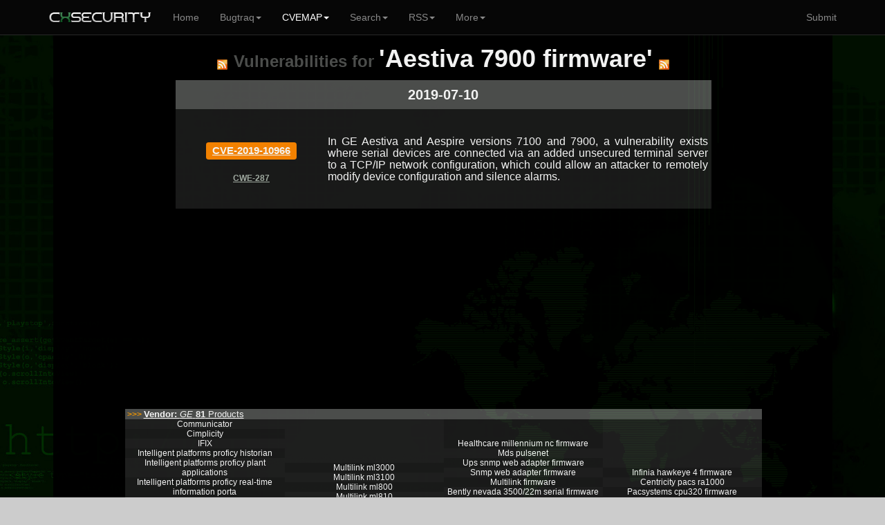

--- FILE ---
content_type: text/html; charset=UTF-8
request_url: https://cxsecurity.com/cveproduct/11398/42485/aestiva__37__39__30__30__firmware/
body_size: 4715
content:
	
<!DOCTYPE html>
<HTML lang="en">
<HEAD>
<META http-equiv="Content-Type" content="text/html; charset=utf-8">
<TITLE>Vulnerabilities for Aestiva 7900 firmware (...) - CXSECURITY.COM</TITLE>
<META http-equiv="Content-Type" content="text/html; charset=iso-8859-1">
<META name="keywords" content="Aestiva 7900 firmware,..., product, products, vulnerabilities, vendor, list, lists, bugs, exploits, rss, cwe, cvss, cve, list, exploit, all, vulnerabilities, product, vendors, map">
<META name="description" content="This is a list of Vulnerabilities for Aestiva 7900 firmware (...). Use our CVEMAP to find any issue.. ">
<META name="viewport" content="width=device-width, initial-scale=1.0, maximum-scale=1.0, user-scalable=no">
<META name="mobile-web-app-capable" content="yes">
<link rel="manifest" href="/manifest.json?b">
<LINK rel="Icon" href="https://cert.cx/cxstatic/favicon.ico" type="image/x-icon">
<script type="text/javascript" src="https://cert.cx/cxstatic/js/m-jq.js?T"></script>
<script type="text/javascript" src="https://ajax.googleapis.com/ajax/libs/angularjs/1.6.4/angular.min.js"></script>
<script type="text/javascript" src="https://cert.cx/cxstatic/js/m.js?V"></script>
<link href="https://cert.cx/cxstatic/css/b.css?G" rel="stylesheet" type='text/css'/>
<script async src="https://www.googletagmanager.com/gtag/js?id=G-VGFSMZ5JB0"></script>
<script>
  window.dataLayer = window.dataLayer || [];
  function gtag(){dataLayer.push(arguments);}
  gtag('js', new Date());

  gtag('config', 'G-VGFSMZ5JB0');
</script>
</HEAD>
<!-- <script type="text/javascript">
var _gaq = _gaq || [];
_gaq.push(['_setAccount', 'UA-39628967-1']);
_gaq.push(['_trackPageview']);
(function() {
var ga = document.createElement('script'); ga.type = 'text/javascript'; ga.async = true;
ga.src = ('https:' == document.location.protocol ? 'https://' : 'http://') + 'stats.g.doubleclick.net/dc.js';
var s = document.getElementsByTagName('script')[0]; s.parentNode.insertBefore(ga, s);
})();
</script>--><BODY ng-app="ui.bootstrap.demo">
<div class="navbar navbar-default navbar-fixed-top" id="frezz">
<div class="container"><div class="navbar-header"><a class="navbar-brand" href="https://cxsecurity.com/"><IMG SRC="https://cert.cx/cxstatic/images/12018/cxseci.png" width="150" height="20" ALT="Home Page"></a><button class="navbar-toggle" type="button" data-toggle="collapse" data-target="#navbar-main"><span class="icon-bar"></span><span class="icon-bar"></span><span class="icon-bar"></span></button></div><div class="navbar-collapse collapse" id="navbar-main" ><ul class="nav navbar-nav">
          <li><a href="https://cxsecurity.com/">Home</a></li><li class="dropdown">
<a href="#" class="dropdown-toggle" data-toggle="dropdown" role="button" aria-expanded="false">Bugtraq<span class="caret"></span></a>
<ul class="dropdown-menu" role="menu">
<li><a href="https://cxsecurity.com/wlb/">Full List</a></li>
<li class="divider"></li>
<li><a href="https://cxsecurity.com/bugs/">Only Bugs</a></li>
<li><a href="https://cxsecurity.com/tricks/">Only Tricks</a></li>
<li><a href="https://cxsecurity.com/exploit/">Only Exploits</a></li>
<li><a href="https://cxsecurity.com/dorks/">Only Dorks</a></li>
<li><a href="https://cxsecurity.com/cvelist/">Only CVE</a></li>
<li><a href="https://cxsecurity.com/cwelist/">Only CWE</a></li>
<li class="divider"></li>
<li><a href="https://cxsecurity.com/bogus/">Fake Notes</a></li>
<li class="divider"></li>
<li><a href="https://cxsecurity.com/best/1/">Ranking</a></li>

</ul></li>
<li class="active">
<a href="#" class="dropdown-toggle" data-toggle="dropdown" role="button" aria-expanded="false">CVEMAP<span class="caret"></span></a>
<ul class="dropdown-menu" role="menu">
<li><a href="https://cxsecurity.com/cvemap/">Full List</a></li>
<li class="divider"></li>
<li><a href="https://cxsecurity.com/cvevendors/">Show Vendors</a></li>
<li><a href="https://cxsecurity.com/cveproducts/">Show Products</a></li>
<li class="divider"></li>
<li><a href="https://cxsecurity.com/allcwe/">CWE Dictionary</a></li>
<li class="divider"></li>
<li><a href="https://cxsecurity.com/cve/">Check CVE Id </a></li>
<li><a href="https://cxsecurity.com/cwe/">Check CWE Id</a></li>
</ul></li>
<li class="dropdown">
<a href="#" class="dropdown-toggle" data-toggle="dropdown" role="button" aria-expanded="false">Search<span class="caret"></span></a>
<ul class="dropdown-menu" role="menu">
<li><a href="https://cxsecurity.com/search/">Bugtraq</a></li>
<li class="divider"></li>
<li><a href="https://cxsecurity.com/search/cve/">CVEMAP</a></li>
<li class="divider"></li>
<li><a href="https://cxsecurity.com/search/author/">By author</a></li>
<li class="divider"></li>
<li><a href="https://cxsecurity.com/cve/">CVE Id</a></li>
<li><a href="https://cxsecurity.com/cwe/">CWE Id</a></li>
<li class="divider"></li>
<li><a href="https://cxsecurity.com/cvevendors/">By vendors</a></li>
<li><a href="https://cxsecurity.com/cveproducts/">By products</a></li>
</ul></li>
<li class="dropdown">
<a href="#" class="dropdown-toggle" data-toggle="dropdown" role="button" aria-expanded="false">RSS<span class="caret"></span></a>
<ul class="dropdown-menu" role="menu">
<li><a href="https://cxsecurity.com/wlb/rss/all/">Bugtraq</a></li>
<li class="divider"></li>
<li><a href="https://cxsecurity.com/cverss/fullmap/">CVEMAP</a></li>
<li><a href="https://cxsecurity.com/cveproducts/">CVE Products</a></li>
    <li class="divider"></li>
<li><a href="https://cxsecurity.com/wlb/rss/vulnerabilities/">Bugs</a></li>
<li><a href="https://cxsecurity.com/wlb/rss/exploit/">Exploits</a></li>
<li><a href="https://cxsecurity.com/wlb/rss/dorks/">Dorks</a></li>
</ul></li>
<li class="dropdown">
<a href="#" class="dropdown-toggle" data-toggle="dropdown" role="button" aria-expanded="false">More<span class="caret"></span></a>
<ul class="dropdown-menu" role="menu">
<li><a href="http://cifrex.org/">cIFrex</a></li>
<li class="divider"></li>
<li><a href="https://www.facebook.com/cxsec">Facebook</a></li>
<li><a href="https://twitter.com/cxsecurity">Twitter</a></li>
<li class="divider"></li>
<li><a href="https://cxsecurity.com/donate/">Donate</a></li>
<li class="divider"></li>
<li><a href="https://cxsecurity.com/wlb/about/">About</a></li>
</ul></li>
</ul>
<ul class="nav navbar-nav navbar-right">
<li><a href="https://cxsecurity.com/wlb/add/">Submit</a></li>
</ul></div></div></div>
<div id="general"><TABLE width="100%"><TR><TD width="6%"></TD><TD id="boki"></TD><TD id='glowna'><CENTER>
<TABLE cellpadding="0" cellspacing="0">
<TR>
<TD><BR>
<CENTER>
<P><A HREF="https://cxsecurity.com/cverss/11398/42485/aestiva__37__39__30__30__firmware/" TITLE="RSS"><IMG SRC="https://cxsecurity.com/images/rss/rss5.png" ALT="RSS"></A>&nbsp;&nbsp;&nbsp;<FONT size="5" color="#505150"><B>Vulnerabilities for </B></FONT> <FONT size='5' color="#505150"><strong>'Aestiva 7900 firmware'</strong></FONT>&nbsp;&nbsp;&nbsp;<A HREF="https://cxsecurity.com/cverss/11398/42485/aestiva__37__39__30__30__firmware/" TITLE="RSS"><IMG SRC="https://cxsecurity.com/images/rss/rss5.png" ALT="RSS"></A><p><TABLE WIDTH="100%" BORDER="0" cellpadding="0" cellspacing="0" style="border-collapse: collapse;">
			<TR><TD bgcolor='#505150'>
				<CENTER><h5><B>2019-07-10</B></h5></CENTER>
			</TD></TR>
			</TABLE>
			<TABLE WIDTH="100%" BORDER="0" cellpadding="0" cellspacing="0" style="border-collapse: collapse;">
	<TR>
		<TD width="220" bgcolor="#1B1B1B"><CENTER>&nbsp;<Br>
		<h5><span class="label label-warning"><A href="https://cxsecurity.com/cveshow/CVE-2019-10966/" title="CVE-2019-10966">CVE-2019-10966</A></span></h5><BR><A href="https://cxsecurity.com/cwe/CWE-287/" title="CWE-287"><FONT color="#A8B2A8"><B>CWE-287</B></FONT></A>	
			<BR>&nbsp;</CENTER>
		</TD>
		<TD width="550" bgcolor="#1B1B1B" align="justify"><BR>&nbsp;<A href="https://cxsecurity.com/cveshow/CVE-2019-10966/" title="In GE Aestiva and Aespire versions 7100 and 7900, a vulnerability exists where serial devices are connected via an added unsecured terminal server to a TCP/IP network configuration, which could allow an attacker to remotely modify device configuration and silence alarms."  style="text-decoration: none;"><h6>In GE Aestiva and Aespire versions 7100 and 7900, a vulnerability exists where serial devices are connected via an added unsecured terminal server to a TCP/IP network configuration, which could allow an attacker to remotely modify device configuration and silence alarms.</h6></A><BR>&nbsp;</TD>
		<TD width="5" bgcolor="#1B1B1B"></TD>
	</TR></TABLE>	</TABLE><CENTER><TABLE width=70%"><TR><TD>
<script async src="//pagead2.googlesyndication.com/pagead/js/adsbygoogle.js"></script>
<!-- NEW_product_dol -->
<ins class="adsbygoogle"
     style="display:block"
     data-ad-client="ca-pub-5074670963595353"
     data-ad-slot="5541702438"
     data-ad-format="auto"></ins>
<script>
(adsbygoogle = window.adsbygoogle || []).push({});
</script>
</TD></TR></TABLE><P>
	<TABLE WIDTH="90%" BORDER="0" cellpadding="0" cellspacing="0" style="border-collapse: collapse;">
	<TR>
	<TD bgcolor="#505150" align="left">&nbsp;<B><FONT color="#FF9F00">>>></FONT></B>
	<A HREF="https://cxsecurity.com/cvevendor/11398/ge/" TITLE="Vendor ge">
	<FONT size="2" color="white"><b>Vendor: </b><i>GE</i> 
	<A HREF="https://cxsecurity.com/cvevendor/11398/ge/" TITLE="Vendor ge">
	<FONT size="2" color="white"><b>81</B> Products</FONT></A>
	</TD>
	</TR>
	</TABLE>
	
	
	<TABLE WIDTH="90%" BORDER="0" cellpadding="0" cellspacing="0" style="border-collapse: collapse;">
	<TR>
		<TD width="100%" bgcolor="#1B1B1B"><CENTER>
	<TABLE WIDTH="100%" BORDER="0" cellpadding="0" cellspacing="0" style="border-collapse: collapse;">
	<TR>
	
		<TD width="25%" bgcolor="#1B1B1B">
			<TABLE WIDTH="100%" BORDER="0" cellpadding="0" cellspacing="0" style="border-collapse: collapse;">
				<TR><TD bgcolor="#202020" WIDTH="100%"><CENTER><A HREF='https://cxsecurity.com/cveproduct/11398/58/communicator/' style="text-decoration: none;"><FONT COLOR='white'>Communicator</FONT></A></CENTER></TD></TR>
				<TR><TD bgcolor="#1B1B1B" WIDTH="100%"><CENTER><A HREF='https://cxsecurity.com/cveproduct/11398/12143/cimplicity/' style="text-decoration: none;"><FONT COLOR='white'>Cimplicity</FONT></A></CENTER></TD></TR>
				<TR><TD bgcolor="#202020" WIDTH="100%"><CENTER><A HREF='https://cxsecurity.com/cveproduct/11398/15351/ifix/' style="text-decoration: none;"><FONT COLOR='white'>IFIX</FONT></A></CENTER></TD></TR>
				<TR><TD bgcolor="#1B1B1B" WIDTH="100%"><CENTER><A HREF='https://cxsecurity.com/cveproduct/11398/19001/intelligent_platforms_proficy_historian/' style="text-decoration: none;"><FONT COLOR='white'>Intelligent platforms proficy historian</FONT></A></CENTER></TD></TR>
				<TR><TD bgcolor="#202020" WIDTH="100%"><CENTER><A HREF='https://cxsecurity.com/cveproduct/11398/19837/intelligent_platforms_proficy_plant_applications/' style="text-decoration: none;"><FONT COLOR='white'>Intelligent platforms proficy plant applications</FONT></A></CENTER></TD></TR>
				<TR><TD bgcolor="#1B1B1B" WIDTH="100%"><CENTER><A HREF='https://cxsecurity.com/cveproduct/11398/19838/intelligent_platforms_proficy_real_2d_time_information_porta/' style="text-decoration: none;"><FONT COLOR='white'>Intelligent platforms proficy real-time information porta</FONT></A></CENTER></TD></TR>
				<TR><TD bgcolor="#202020" WIDTH="100%"><CENTER><A HREF='https://cxsecurity.com/cveproduct/11398/20241/intelligent_platforms_proficy_hmi_25__32_Fscada_ifix/' style="text-decoration: none;"><FONT COLOR='white'>Intelligent platforms proficy hmi%2Fscada ifix</FONT></A></CENTER></TD></TR>
				<TR><TD bgcolor="#1B1B1B" WIDTH="100%"><CENTER><A HREF='https://cxsecurity.com/cveproduct/11398/20242/intelligent_platforms_proficy_batch_execution/' style="text-decoration: none;"><FONT COLOR='white'>Intelligent platforms proficy batch execution</FONT></A></CENTER></TD></TR>
				<TR><TD bgcolor="#202020" WIDTH="100%"><CENTER><A HREF='https://cxsecurity.com/cveproduct/11398/20243/intelligent_platforms_si_37__i_25__32_Fo_driver/' style="text-decoration: none;"><FONT COLOR='white'>Intelligent platforms si7 i%2Fo driver</FONT></A></CENTER></TD></TR>
				<TR><TD bgcolor="#1B1B1B" WIDTH="100%"><CENTER><A HREF='https://cxsecurity.com/cveproduct/11398/20244/intelligent_platforms_proficy_pulse/' style="text-decoration: none;"><FONT COLOR='white'>Intelligent platforms proficy pulse</FONT></A></CENTER></TD></TR>
				<TR><TD bgcolor="#202020" WIDTH="100%"><CENTER><A HREF='https://cxsecurity.com/cveproduct/11398/20245/intelligent_platforms_proficy_hmi_2f_scada_ifix/' style="text-decoration: none;"><FONT COLOR='white'>Intelligent platforms proficy hmi/scada ifix</FONT></A></CENTER></TD></TR>
				<TR><TD bgcolor="#1B1B1B" WIDTH="100%"><CENTER><A HREF='https://cxsecurity.com/cveproduct/11398/20246/intelligent_platforms_si_37__i_2f_o_driver/' style="text-decoration: none;"><FONT COLOR='white'>Intelligent platforms si7 i/o driver</FONT></A></CENTER></TD></TR>
				<TR><TD bgcolor="#202020" WIDTH="100%"><CENTER><A HREF='https://cxsecurity.com/cveproduct/11398/20998/intelligent_platforms_proficy_real_2d_time_information_portal/' style="text-decoration: none;"><FONT COLOR='white'>Intelligent platforms proficy real-time information portal</FONT></A></CENTER></TD></TR>
				<TR><TD bgcolor="#1B1B1B" WIDTH="100%"><CENTER><A HREF='https://cxsecurity.com/cveproduct/11398/21337/intelligent_platforms_proficy_hmi_2f_scada_cimplicity/' style="text-decoration: none;"><FONT COLOR='white'>Intelligent platforms proficy hmi/scada cimplicity</FONT></A></CENTER></TD></TR>
				<TR><TD bgcolor="#202020" WIDTH="100%"><CENTER><A HREF='https://cxsecurity.com/cveproduct/11398/21393/intelligent_platforms_proficy_process_systems_with_cimplicity/' style="text-decoration: none;"><FONT COLOR='white'>Intelligent platforms proficy process systems with cimplicity</FONT></A></CENTER></TD></TR>
				<TR><TD bgcolor="#1B1B1B" WIDTH="100%"><CENTER><A HREF='https://cxsecurity.com/cveproduct/11398/21394/intelligent_platforms_proficy_process_systems/' style="text-decoration: none;"><FONT COLOR='white'>Intelligent platforms proficy process systems</FONT></A></CENTER></TD></TR>
				<TR><TD bgcolor="#202020" WIDTH="100%"><CENTER><A HREF='https://cxsecurity.com/cveproduct/11398/23553/intelligent_platforms_proficy_dnp_33__i_2f_o_driver/' style="text-decoration: none;"><FONT COLOR='white'>Intelligent platforms proficy dnp3 i/o driver</FONT></A></CENTER></TD></TR>
				<TR><TD bgcolor="#1B1B1B" WIDTH="100%"><CENTER><A HREF='https://cxsecurity.com/cveproduct/11398/24039/intelligent_platforms_proficy_hmi_25__32_fscada_cimplicity/' style="text-decoration: none;"><FONT COLOR='white'>Intelligent platforms proficy hmi%2fscada cimplicity</FONT></A></CENTER></TD></TR>
				<TR><TD bgcolor="#202020" WIDTH="100%"><CENTER><A HREF='https://cxsecurity.com/cveproduct/11398/27071/multilink_ml_31__32__30__30_/' style="text-decoration: none;"><FONT COLOR='white'>Multilink ml1200</FONT></A></CENTER></TD></TR>
				<TR><TD bgcolor="#1B1B1B" WIDTH="100%"><CENTER><A HREF='https://cxsecurity.com/cveproduct/11398/27072/multilink_ml_31__36__30__30_/' style="text-decoration: none;"><FONT COLOR='white'>Multilink ml1600</FONT></A></CENTER></TD></TR>
				<TR><TD bgcolor="#202020" WIDTH="100%"><CENTER><A HREF='https://cxsecurity.com/cveproduct/11398/27073/multilink_ml_32__34__30__30_/' style="text-decoration: none;"><FONT COLOR='white'>Multilink ml2400</FONT></A></CENTER></TD></TR>
			</TABLE>
		</TD>
		
		<TD width="25%" bgcolor="#202020">
			<TABLE WIDTH="100%" BORDER="0" cellpadding="0" cellspacing="0" style="border-collapse: collapse;"><TR><TD bgcolor="#1B1B1B" WIDTH="100%"><CENTER><A HREF='https://cxsecurity.com/cveproduct/11398/27074/multilink_ml_33__30__30__30_/' style="text-decoration: none;"><FONT COLOR='white'>Multilink ml3000</FONT></A></CENTER></TD></TR><TR><TD bgcolor="#202020" WIDTH="100%"><CENTER><A HREF='https://cxsecurity.com/cveproduct/11398/27075/multilink_ml_33__31__30__30_/' style="text-decoration: none;"><FONT COLOR='white'>Multilink ml3100</FONT></A></CENTER></TD></TR><TR><TD bgcolor="#1B1B1B" WIDTH="100%"><CENTER><A HREF='https://cxsecurity.com/cveproduct/11398/27076/multilink_ml_38__30__30_/' style="text-decoration: none;"><FONT COLOR='white'>Multilink ml800</FONT></A></CENTER></TD></TR><TR><TD bgcolor="#202020" WIDTH="100%"><CENTER><A HREF='https://cxsecurity.com/cveproduct/11398/27077/multilink_ml_38__31__30_/' style="text-decoration: none;"><FONT COLOR='white'>Multilink ml810</FONT></A></CENTER></TD></TR><TR><TD bgcolor="#1B1B1B" WIDTH="100%"><CENTER><A HREF='https://cxsecurity.com/cveproduct/11398/27078/multilink_ml_31__32__30__30__firmware/' style="text-decoration: none;"><FONT COLOR='white'>Multilink ml1200 firmware</FONT></A></CENTER></TD></TR><TR><TD bgcolor="#202020" WIDTH="100%"><CENTER><A HREF='https://cxsecurity.com/cveproduct/11398/27079/multilink_ml_31__36__30__30__firmware/' style="text-decoration: none;"><FONT COLOR='white'>Multilink ml1600 firmware</FONT></A></CENTER></TD></TR><TR><TD bgcolor="#1B1B1B" WIDTH="100%"><CENTER><A HREF='https://cxsecurity.com/cveproduct/11398/27080/multilink_ml_32__34__30__30__firmware/' style="text-decoration: none;"><FONT COLOR='white'>Multilink ml2400 firmware</FONT></A></CENTER></TD></TR><TR><TD bgcolor="#202020" WIDTH="100%"><CENTER><A HREF='https://cxsecurity.com/cveproduct/11398/27081/multilink_ml_33__30__30__30__firmware/' style="text-decoration: none;"><FONT COLOR='white'>Multilink ml3000 firmware</FONT></A></CENTER></TD></TR><TR><TD bgcolor="#1B1B1B" WIDTH="100%"><CENTER><A HREF='https://cxsecurity.com/cveproduct/11398/27082/multilink_ml_33__31__30__30__firmware/' style="text-decoration: none;"><FONT COLOR='white'>Multilink ml3100 firmware</FONT></A></CENTER></TD></TR><TR><TD bgcolor="#202020" WIDTH="100%"><CENTER><A HREF='https://cxsecurity.com/cveproduct/11398/27083/multilink_ml_38__30__30__firmware/' style="text-decoration: none;"><FONT COLOR='white'>Multilink ml800 firmware</FONT></A></CENTER></TD></TR><TR><TD bgcolor="#1B1B1B" WIDTH="100%"><CENTER><A HREF='https://cxsecurity.com/cveproduct/11398/27084/multilink_ml_38__31__30__firmware/' style="text-decoration: none;"><FONT COLOR='white'>Multilink ml810 firmware</FONT></A></CENTER></TD></TR><TR><TD bgcolor="#202020" WIDTH="100%"><CENTER><A HREF='https://cxsecurity.com/cveproduct/11398/27196/_31__32__34__30__30__level_transmitter_device_type_manager/' style="text-decoration: none;"><FONT COLOR='white'>12400 level transmitter device type manager</FONT></A></CENTER></TD></TR><TR><TD bgcolor="#1B1B1B" WIDTH="100%"><CENTER><A HREF='https://cxsecurity.com/cveproduct/11398/27197/svi_ii_ap_positioner_device_type_manager/' style="text-decoration: none;"><FONT COLOR='white'>Svi ii ap positioner device type manager</FONT></A></CENTER></TD></TR><TR><TD bgcolor="#202020" WIDTH="100%"><CENTER><A HREF='https://cxsecurity.com/cveproduct/11398/27198/vector_device_type_manager/' style="text-decoration: none;"><FONT COLOR='white'>Vector device type manager</FONT></A></CENTER></TD></TR><TR><TD bgcolor="#1B1B1B" WIDTH="100%"><CENTER><A HREF='https://cxsecurity.com/cveproduct/11398/27349/hydran_m_32_/' style="text-decoration: none;"><FONT COLOR='white'>Hydran m2</FONT></A></CENTER></TD></TR><TR><TD bgcolor="#202020" WIDTH="100%"><CENTER><A HREF='https://cxsecurity.com/cveproduct/11398/27936/healtcare_millennium_mg_firmware/' style="text-decoration: none;"><FONT COLOR='white'>Healtcare millennium mg firmware</FONT></A></CENTER></TD></TR><TR><TD bgcolor="#1B1B1B" WIDTH="100%"><CENTER><A HREF='https://cxsecurity.com/cveproduct/11398/27937/healtcare_millennium_myosight_firmware/' style="text-decoration: none;"><FONT COLOR='white'>Healtcare millennium myosight firmware</FONT></A></CENTER></TD></TR><TR><TD bgcolor="#202020" WIDTH="100%"><CENTER><A HREF='https://cxsecurity.com/cveproduct/11398/27938/healtcare_millennium_nc_firmware/' style="text-decoration: none;"><FONT COLOR='white'>Healtcare millennium nc firmware</FONT></A></CENTER></TD></TR><TR><TD bgcolor="#1B1B1B" WIDTH="100%"><CENTER><A HREF='https://cxsecurity.com/cveproduct/11398/27942/healthcare_millennium_mg_firmware/' style="text-decoration: none;"><FONT COLOR='white'>Healthcare millennium mg firmware</FONT></A></CENTER></TD></TR><TR><TD bgcolor="#202020" WIDTH="100%"><CENTER><A HREF='https://cxsecurity.com/cveproduct/11398/27943/healthcare_millennium_myosight_firmware/' style="text-decoration: none;"><FONT COLOR='white'>Healthcare millennium myosight firmware</FONT></A></CENTER></TD></TR>
			</TABLE>
		</TD>
		
		<TD width="25%" bgcolor="#1B1B1B">
		<TABLE WIDTH="100%" BORDER="0" cellpadding="0" cellspacing="0" style="border-collapse: collapse;"><TR><TD bgcolor="#1B1B1B" WIDTH="100%"><CENTER><A HREF='https://cxsecurity.com/cveproduct/11398/27944/healthcare_millennium_nc_firmware/' style="text-decoration: none;"><FONT COLOR='white'>Healthcare millennium nc firmware</FONT></A></CENTER></TD></TR><TR><TD bgcolor="#202020" WIDTH="100%"><CENTER><A HREF='https://cxsecurity.com/cveproduct/11398/28196/mds_pulsenet/' style="text-decoration: none;"><FONT COLOR='white'>Mds pulsenet</FONT></A></CENTER></TD></TR><TR><TD bgcolor="#1B1B1B" WIDTH="100%"><CENTER><A HREF='https://cxsecurity.com/cveproduct/11398/28708/ups_snmp_web_adapter_firmware/' style="text-decoration: none;"><FONT COLOR='white'>Ups snmp web adapter firmware</FONT></A></CENTER></TD></TR><TR><TD bgcolor="#202020" WIDTH="100%"><CENTER><A HREF='https://cxsecurity.com/cveproduct/11398/28801/snmp_web_adapter_firmware/' style="text-decoration: none;"><FONT COLOR='white'>Snmp web adapter firmware</FONT></A></CENTER></TD></TR><TR><TD bgcolor="#1B1B1B" WIDTH="100%"><CENTER><A HREF='https://cxsecurity.com/cveproduct/11398/29138/multilink_firmware/' style="text-decoration: none;"><FONT COLOR='white'>Multilink firmware</FONT></A></CENTER></TD></TR><TR><TD bgcolor="#202020" WIDTH="100%"><CENTER><A HREF='https://cxsecurity.com/cveproduct/11398/29841/bently_nevada__33__35__30__30__2f__32__32_m_serial_firmware/' style="text-decoration: none;"><FONT COLOR='white'>Bently nevada 3500/22m serial firmware</FONT></A></CENTER></TD></TR><TR><TD bgcolor="#1B1B1B" WIDTH="100%"><CENTER><A HREF='https://cxsecurity.com/cveproduct/11398/29842/bently_nevada__33__35__30__30__2f__32__32_m_usb_firmware/' style="text-decoration: none;"><FONT COLOR='white'>Bently nevada 3500/22m usb firmware</FONT></A></CENTER></TD></TR><TR><TD bgcolor="#202020" WIDTH="100%"><CENTER><A HREF='https://cxsecurity.com/cveproduct/11398/32026/multilin_sr__34__38__39__generator_protection_relay_firmware/' style="text-decoration: none;"><FONT COLOR='white'>Multilin sr 489 generator protection relay firmware</FONT></A></CENTER></TD></TR><TR><TD bgcolor="#1B1B1B" WIDTH="100%"><CENTER><A HREF='https://cxsecurity.com/cveproduct/11398/32027/multilin_urplus_c_39__30__firmware/' style="text-decoration: none;"><FONT COLOR='white'>Multilin urplus c90 firmware</FONT></A></CENTER></TD></TR><TR><TD bgcolor="#202020" WIDTH="100%"><CENTER><A HREF='https://cxsecurity.com/cveproduct/11398/32028/multilin_urplus_d_39__30__firmware/' style="text-decoration: none;"><FONT COLOR='white'>Multilin urplus d90 firmware</FONT></A></CENTER></TD></TR><TR><TD bgcolor="#1B1B1B" WIDTH="100%"><CENTER><A HREF='https://cxsecurity.com/cveproduct/11398/32029/multilin_sr__37__34__35__transformer_protection_relay_firmware/' style="text-decoration: none;"><FONT COLOR='white'>Multilin sr 745 transformer protection relay firmware</FONT></A></CENTER></TD></TR><TR><TD bgcolor="#202020" WIDTH="100%"><CENTER><A HREF='https://cxsecurity.com/cveproduct/11398/32030/multilin_sr__37__36__30__feeder_protection_relay_firmware/' style="text-decoration: none;"><FONT COLOR='white'>Multilin sr 760 feeder protection relay firmware</FONT></A></CENTER></TD></TR><TR><TD bgcolor="#1B1B1B" WIDTH="100%"><CENTER><A HREF='https://cxsecurity.com/cveproduct/11398/32031/multilin_universal_relay_firmware/' style="text-decoration: none;"><FONT COLOR='white'>Multilin universal relay firmware</FONT></A></CENTER></TD></TR><TR><TD bgcolor="#202020" WIDTH="100%"><CENTER><A HREF='https://cxsecurity.com/cveproduct/11398/32032/multilin_sr__33__36__39__motor_protection_relay_firmware/' style="text-decoration: none;"><FONT COLOR='white'>Multilin sr 369 motor protection relay firmware</FONT></A></CENTER></TD></TR><TR><TD bgcolor="#1B1B1B" WIDTH="100%"><CENTER><A HREF='https://cxsecurity.com/cveproduct/11398/32033/multilin_urplus_b_39__35__firmware/' style="text-decoration: none;"><FONT COLOR='white'>Multilin urplus b95 firmware</FONT></A></CENTER></TD></TR><TR><TD bgcolor="#202020" WIDTH="100%"><CENTER><A HREF='https://cxsecurity.com/cveproduct/11398/32034/multilin_sr__37__35__30__feeder_protection_relay_firmware/' style="text-decoration: none;"><FONT COLOR='white'>Multilin sr 750 feeder protection relay firmware</FONT></A></CENTER></TD></TR><TR><TD bgcolor="#1B1B1B" WIDTH="100%"><CENTER><A HREF='https://cxsecurity.com/cveproduct/11398/32035/multilin_sr__34__36__39__motor_protection_relay_firmware/' style="text-decoration: none;"><FONT COLOR='white'>Multilin sr 469 motor protection relay firmware</FONT></A></CENTER></TD></TR><TR><TD bgcolor="#202020" WIDTH="100%"><CENTER><A HREF='https://cxsecurity.com/cveproduct/11398/35058/d_36__30__line_distance_relay_firmware/' style="text-decoration: none;"><FONT COLOR='white'>D60 line distance relay firmware</FONT></A></CENTER></TD></TR><TR><TD bgcolor="#1B1B1B" WIDTH="100%"><CENTER><A HREF='https://cxsecurity.com/cveproduct/11398/35406/gemnet_license_server/' style="text-decoration: none;"><FONT COLOR='white'>Gemnet license server</FONT></A></CENTER></TD></TR><TR><TD bgcolor="#202020" WIDTH="100%"><CENTER><A HREF='https://cxsecurity.com/cveproduct/11398/35407/xeleris/' style="text-decoration: none;"><FONT COLOR='white'>Xeleris</FONT></A></CENTER></TD></TR>
			</TABLE>
		</TD>
		
		<TD width="25%" bgcolor="#202020">
		<TABLE WIDTH="100%" BORDER="0" cellpadding="0" cellspacing="0" style="border-collapse: collapse;"><TR><TD bgcolor="#1B1B1B" WIDTH="100%"><CENTER><A HREF='https://cxsecurity.com/cveproduct/11398/35408/infinia_hawkeye__34__firmware/' style="text-decoration: none;"><FONT COLOR='white'>Infinia hawkeye 4 firmware</FONT></A></CENTER></TD></TR><TR><TD bgcolor="#202020" WIDTH="100%"><CENTER><A HREF='https://cxsecurity.com/cveproduct/11398/35409/centricity_pacs_ra_31__30__30__30_/' style="text-decoration: none;"><FONT COLOR='white'>Centricity pacs ra1000</FONT></A></CENTER></TD></TR><TR><TD bgcolor="#1B1B1B" WIDTH="100%"><CENTER><A HREF='https://cxsecurity.com/cveproduct/11398/36285/pacsystems_cpu_33__32__30__firmware/' style="text-decoration: none;"><FONT COLOR='white'>Pacsystems cpu320 firmware</FONT></A></CENTER></TD></TR><TR><TD bgcolor="#202020" WIDTH="100%"><CENTER><A HREF='https://cxsecurity.com/cveproduct/11398/36286/pacsystems_cru_33__32__30__firmware/' style="text-decoration: none;"><FONT COLOR='white'>Pacsystems cru320 firmware</FONT></A></CENTER></TD></TR><TR><TD bgcolor="#1B1B1B" WIDTH="100%"><CENTER><A HREF='https://cxsecurity.com/cveproduct/11398/36287/pacsystems_rsti_2d_ep_cpe__31__30__30__firmware/' style="text-decoration: none;"><FONT COLOR='white'>Pacsystems rsti-ep cpe 100 firmware</FONT></A></CENTER></TD></TR><TR><TD bgcolor="#202020" WIDTH="100%"><CENTER><A HREF='https://cxsecurity.com/cveproduct/11398/36288/pacsystems_rx_33_i_cpe_33__30__35__firmware/' style="text-decoration: none;"><FONT COLOR='white'>Pacsystems rx3i cpe305 firmware</FONT></A></CENTER></TD></TR><TR><TD bgcolor="#1B1B1B" WIDTH="100%"><CENTER><A HREF='https://cxsecurity.com/cveproduct/11398/36289/pacsystems_rx_33_i_cpe_33__31__30__firmware/' style="text-decoration: none;"><FONT COLOR='white'>Pacsystems rx3i cpe310 firmware</FONT></A></CENTER></TD></TR><TR><TD bgcolor="#202020" WIDTH="100%"><CENTER><A HREF='https://cxsecurity.com/cveproduct/11398/36290/pacsystems_rxi_firmware/' style="text-decoration: none;"><FONT COLOR='white'>Pacsystems rxi firmware</FONT></A></CENTER></TD></TR><TR><TD bgcolor="#1B1B1B" WIDTH="100%"><CENTER><A HREF='https://cxsecurity.com/cveproduct/11398/36291/rx_33_i_cpe_33__33__30__firmware/' style="text-decoration: none;"><FONT COLOR='white'>Rx3i cpe330 firmware</FONT></A></CENTER></TD></TR><TR><TD bgcolor="#202020" WIDTH="100%"><CENTER><A HREF='https://cxsecurity.com/cveproduct/11398/36292/rx_33_i_cpe__34__30__30__firmware/' style="text-decoration: none;"><FONT COLOR='white'>Rx3i cpe 400 firmware</FONT></A></CENTER></TD></TR><TR><TD bgcolor="#1B1B1B" WIDTH="100%"><CENTER><A HREF='https://cxsecurity.com/cveproduct/11398/38351/snmp_2f_web_adapter_firmware/' style="text-decoration: none;"><FONT COLOR='white'>Snmp/web adapter firmware</FONT></A></CENTER></TD></TR><TR><TD bgcolor="#202020" WIDTH="100%"><CENTER><A HREF='https://cxsecurity.com/cveproduct/11398/41490/ge_communicator/' style="text-decoration: none;"><FONT COLOR='white'>Ge communicator</FONT></A></CENTER></TD></TR><TR><TD bgcolor="#1B1B1B" WIDTH="100%"><CENTER><A HREF='https://cxsecurity.com/cveproduct/11398/42482/aespire__37__31__30__30__firmware/' style="text-decoration: none;"><FONT COLOR='white'>Aespire 7100 firmware</FONT></A></CENTER></TD></TR><TR><TD bgcolor="#202020" WIDTH="100%"><CENTER><A HREF='https://cxsecurity.com/cveproduct/11398/42483/aespire__37__39__30__30__firmware/' style="text-decoration: none;"><FONT COLOR='white'>Aespire 7900 firmware</FONT></A></CENTER></TD></TR><TR><TD bgcolor="#1B1B1B" WIDTH="100%"><CENTER><A HREF='https://cxsecurity.com/cveproduct/11398/42484/aestiva__37__31__30__30__firmware/' style="text-decoration: none;"><FONT COLOR='white'>Aestiva 7100 firmware</FONT></A></CENTER></TD></TR><TR><TD bgcolor="#202020" WIDTH="100%"><CENTER><A HREF='https://cxsecurity.com/cveproduct/11398/42485/aestiva__37__39__30__30__firmware/' style="text-decoration: none;"><FONT COLOR='white'><B>Aestiva 7900 firmware</B></FONT></A></CENTER></TD></TR><TR><TD bgcolor="#1B1B1B" WIDTH="100%"><CENTER><A HREF='https://cxsecurity.com/cveproduct/11398/46218/mark_vie_controll_system/' style="text-decoration: none;"><FONT COLOR='white'>Mark vie controll system</FONT></A></CENTER></TD></TR><TR><TD bgcolor="#202020" WIDTH="100%"><CENTER><A HREF='https://cxsecurity.com/cveproduct/11398/46224/mark_vie_control_system/' style="text-decoration: none;"><FONT COLOR='white'>Mark vie control system</FONT></A></CENTER></TD></TR><TR><TD bgcolor="#1B1B1B" WIDTH="100%"><CENTER><A HREF='https://cxsecurity.com/cveproduct/11398/48007/industrial_gateway_server/' style="text-decoration: none;"><FONT COLOR='white'>Industrial gateway server</FONT></A></CENTER></TD></TR><TR><TD bgcolor="#202020" WIDTH="100%"><CENTER><A HREF='https://cxsecurity.com/cveproduct/11398/53139/ur_bootloader_binary/' style="text-decoration: none;"><FONT COLOR='white'>Ur bootloader binary</FONT></A></CENTER></TD></TR>
		</TABLE>
		</TABLE>
		</TD>
		</TR>
		</TABLE>
		
<BR>
<HR>
Copyright <b>2026</b>, cxsecurity.com<P>&nbsp;
    </TD>
    <TD id='boki'></TD>
    <TD width="6%"></TD>
	</TR>
</TABLE>
<a href="#" class="back-to-top">Back to Top</a>
    </DIV>
    </DIV>
<script defer src="https://static.cloudflareinsights.com/beacon.min.js/vcd15cbe7772f49c399c6a5babf22c1241717689176015" integrity="sha512-ZpsOmlRQV6y907TI0dKBHq9Md29nnaEIPlkf84rnaERnq6zvWvPUqr2ft8M1aS28oN72PdrCzSjY4U6VaAw1EQ==" data-cf-beacon='{"version":"2024.11.0","token":"1afe98cee56e4425b8b109e18c4f4846","r":1,"server_timing":{"name":{"cfCacheStatus":true,"cfEdge":true,"cfExtPri":true,"cfL4":true,"cfOrigin":true,"cfSpeedBrain":true},"location_startswith":null}}' crossorigin="anonymous"></script>
</BODY>
</HTML>


--- FILE ---
content_type: text/html; charset=utf-8
request_url: https://www.google.com/recaptcha/api2/aframe
body_size: 249
content:
<!DOCTYPE HTML><html><head><meta http-equiv="content-type" content="text/html; charset=UTF-8"></head><body><script nonce="cvkywIGiPALIo7zDnPYN8g">/** Anti-fraud and anti-abuse applications only. See google.com/recaptcha */ try{var clients={'sodar':'https://pagead2.googlesyndication.com/pagead/sodar?'};window.addEventListener("message",function(a){try{if(a.source===window.parent){var b=JSON.parse(a.data);var c=clients[b['id']];if(c){var d=document.createElement('img');d.src=c+b['params']+'&rc='+(localStorage.getItem("rc::a")?sessionStorage.getItem("rc::b"):"");window.document.body.appendChild(d);sessionStorage.setItem("rc::e",parseInt(sessionStorage.getItem("rc::e")||0)+1);localStorage.setItem("rc::h",'1768566229994');}}}catch(b){}});window.parent.postMessage("_grecaptcha_ready", "*");}catch(b){}</script></body></html>